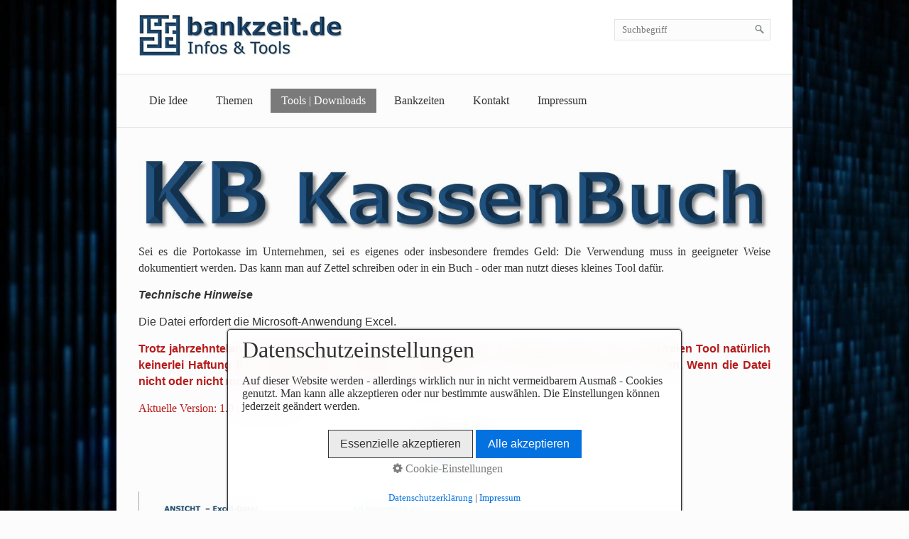

--- FILE ---
content_type: text/html
request_url: https://bankzeit.de/kb-kassenbuch.html
body_size: 22468
content:
<!DOCTYPE html> <html class="no-js responsivelayout" lang="de" data-zpdebug="false" data-ptr=""> <head> <title>KB KassenBuch</title> <meta http-equiv="content-type" content="text/html; charset=utf-8"> <meta name="description" content="Excel-Tool Kassenbuch Portokasse verwalten einfach"> <meta name="keywords" content="Infos &amp; Tools &#8211; Anregungen Tipps Hilfestellungen f&#252;r Best Ager Finanzierer Gr&#252;nder Alle - Erfahrung weitergeben ist Erfahrungssache"> <meta name="viewport" content="width=device-width, initial-scale=1.0"> <meta name="generator" content="Zeta Producer 15.4.1.0, ZP15X, 30.07.2020 10:32:32"> <meta name="robots" content="index, follow"> <link rel="shortcut icon" type="image/x-icon" href="assets/stock-files/standard-favicon.ico"> <link rel="stylesheet" type="text/css" href="assets/bundle.css?v=637549680024397540"> <style>
.supportsbreakout body:not(.withnews) .zpColumn .zpBreakout:not(.hasNews){
	width: auto !important;
	margin-left: -30px !important;
	margin-right: -30px !important;
}
</style> <script>
		document.documentElement.className = document.documentElement.className.replace(/no-js/g, 'js');
	</script> <script type="text/javascript" src="assets/bundle.js?v=637549680024397540"></script> </head> <body id="clean-style-responsive"> <a id="top"></a> <div id="wrapper"> <div id="framebox"> <div id="topline"> <div id="webdescription"> <div id="logo"> <a href="index.html"><img src="assets/logo.jpg" width="289" height="60" alt="index.html"></a> </div> <div class="clearx"></div> </div> <div id="search" class="desktop"> <script>
		function getParameterByNamesearchform(name) {
			name = name.replace(/[\[]/, "\\\[").replace(/[\]]/, "\\\]");
			var regexS = "[\\?&]" + name + "=([^&#]*)";
			var regex = new RegExp(regexS);
			var results = regex.exec(window.location.search);
			if(results == null) {
				return "";
			}
			else {
				return decodeURIComponent(results[1].replace(/\+/g, " "));
			}
		}
		function encode_htmlsearchform(astring) { //helps prevent XSS e.g. when printing search strings
			astring = typeof astring !== 'undefined' ? astring : "";

			astring = astring.replace(/</g, "&lt;");
			astring = astring.replace(/>/g, "&gt;");
			astring = astring.replace(/"/g, "&quo" + "t;");
			astring = astring.replace(/'/g, "&#x27;");
			astring = astring.replace(/\//g, "&#x2F;");
			astring = astring.replace(/\[\$/g, "");
			astring = astring.replace(/\$\]/g, "");

			return astring;
		}
		function searchsearchform() {
			var formId = "searchform";
			if (document.getElementById(formId).q.value == 'Suchbegriff') {
				return false;
			}
			else if ($z.trim(document.getElementById(formId).q.value).length === 0) {
				alert("Bitte geben Sie einen Suchbegriff ein.");
				return false;
			}
			else{
				return;
			}
		}
	</script> <form id="searchform" name="searchengine1" onsubmit="return searchsearchform()" action="suche.html" method="get" class="zpsearchform"> <input id="searchfield" class="zpsearchfield typetext" type="text" name="q" title="Suche" placeholder="Suchbegriff" aria-label="Suchbegriff"> <input id="searchbutton" class="zpsearchbutton" type="image" name="submit" src="assets/stock-images/magnifier.png" alt="Suchen" title="Suchen" aria-label="Suchen"> </form> <script>
	$(document).ready(function(){
		// set form field value to searchstring
		var tmpSearchstring = getParameterByNamesearchform("q");
		if ( tmpSearchstring ){
			// fill layout searchfield with searchsting
			document.getElementById("searchform").q.value = tmpSearchstring;
			// fill search page searchfield with searchsting
			document.getElementById("zpsearchengine").q2.value = tmpSearchstring;
			// focus search page searchfield
			document.getElementById("zpsearchengine").q2.focus();
		}
	});
	</script> </div> <div class="clearx"></div> </div> <div id="navbar"> <a href="#" id="mobilenavtoggle" class="tabletonly" aria-label="Menü ein-/ausblenden">Menü</a> <div id="msearch" class="mobile"> <script>
		function getParameterByNamemsearchform(name) {
			name = name.replace(/[\[]/, "\\\[").replace(/[\]]/, "\\\]");
			var regexS = "[\\?&]" + name + "=([^&#]*)";
			var regex = new RegExp(regexS);
			var results = regex.exec(window.location.search);
			if(results == null) {
				return "";
			}
			else {
				return decodeURIComponent(results[1].replace(/\+/g, " "));
			}
		}
		function encode_htmlmsearchform(astring) { //helps prevent XSS e.g. when printing search strings
			astring = typeof astring !== 'undefined' ? astring : "";

			astring = astring.replace(/</g, "&lt;");
			astring = astring.replace(/>/g, "&gt;");
			astring = astring.replace(/"/g, "&quo" + "t;");
			astring = astring.replace(/'/g, "&#x27;");
			astring = astring.replace(/\//g, "&#x2F;");
			astring = astring.replace(/\[\$/g, "");
			astring = astring.replace(/\$\]/g, "");

			return astring;
		}
		function searchmsearchform() {
			var formId = "msearchform";
			if (document.getElementById(formId).q.value == 'Suchbegriff') {
				return false;
			}
			else if ($z.trim(document.getElementById(formId).q.value).length === 0) {
				alert("Bitte geben Sie einen Suchbegriff ein.");
				return false;
			}
			else{
				return;
			}
		}
	</script> <form id="msearchform" name="searchengine1" onsubmit="return searchmsearchform()" action="suche.html" method="get" class="zpsearchform"> <input id="msearchfield" class="zpsearchfield typetext" type="text" name="q" title="Suche" placeholder="Suchbegriff" aria-label="Suchbegriff"> <input id="msearchbutton" class="zpsearchbutton" type="image" name="submit" src="assets/stock-images/magnifier.png" alt="Suchen" title="Suchen" aria-label="Suchen"> </form> <script>
	$(document).ready(function(){
		// set form field value to searchstring
		var tmpSearchstring = getParameterByNamemsearchform("q");
		if ( tmpSearchstring ){
			// fill layout searchfield with searchsting
			document.getElementById("msearchform").q.value = tmpSearchstring;
			// fill search page searchfield with searchsting
			document.getElementById("zpsearchengine").q2.value = tmpSearchstring;
			// focus search page searchfield
			document.getElementById("zpsearchengine").q2.focus();
		}
	});
	</script> </div> <ul class="zpmarkactive default mainmenu touchhovermenu clickhovermenu out" data-breakpointmobilemenu="768"><li class="zpnodefaults haschilds dropdown"><a href="index.html">Die Idee</a><ul class="dropdown-menu"><li class="zpnodefaults dropdown"><a href="ueber-mich.html">Über mich</a></li><li class="zpnodefaults dropdown"><a href="wieso-bankzeit.html">Wieso "bankzeit" ?</a></li></ul></li><li class="zpnodefaults haschilds dropdown"><a href="themen.html">Themen</a><ul class="dropdown-menu"><li class="zpnodefaults haschilds dropdown-submenu"><a href="best-ager.html">Best Ager</a><ul class="dropdown-menu"><li class="zpnodefaults dropdown"><a href="rente-steuern.html">Rente &amp; Steuern</a></li><li class="zpnodefaults dropdown"><a href="frueher-in-rente.html">Früher in Rente</a></li><li class="zpnodefaults dropdown"><a href="freizeit.html">Freizeit</a></li></ul></li><li class="zpnodefaults haschilds dropdown-submenu"><a href="vorsorgen.html">Vorsorgen</a><ul class="dropdown-menu"><li class="zpnodefaults dropdown"><a href="bankvollmacht.html">Bankvollmacht</a></li><li class="zpnodefaults dropdown"><a href="generalvollmacht.html">Generalvollmacht</a></li><li class="zpnodefaults dropdown"><a href="vorsorgevollmacht.html">Vorsorgevollmacht</a></li><li class="zpnodefaults dropdown"><a href="patientenverfuegung.html">Patientenverfügung</a></li><li class="zpnodefaults dropdown"><a href="vollmacht-digitale-medien.html">Vollmacht digitale Medien</a></li><li class="zpnodefaults dropdown"><a href="betreuung.html">Betreuung</a></li><li class="zpnodefaults haschilds dropdown-submenu"><a href="pflege-heim.html">Pflege</a><ul class="dropdown-menu"><li class="zpnodefaults dropdown"><a href="pflegeheim.html">Pflegeheim</a></li><li class="zpnodefaults dropdown"><a href="unterhaltspflicht.html">Unterhaltspflicht</a></li></ul></li></ul></li><li class="zpnodefaults haschilds dropdown-submenu"><a href="vererben.html">Vererben &amp; Erben</a><ul class="dropdown-menu"><li class="zpnodefaults dropdown"><a href="erbfolge.html">Erbfolge</a></li><li class="zpnodefaults dropdown"><a href="erbschaftssteuer.html">Erbschaftssteuer</a></li><li class="zpnodefaults dropdown"><a href="testament.html">Testament</a></li><li class="zpnodefaults dropdown"><a href="schenkung.html">Schenkung</a></li><li class="zpnodefaults dropdown"><a href="erbvertrag.html">Erbvertrag</a></li><li class="zpnodefaults dropdown"><a href="hinterlegung-registrierung.html">Hinterlegung | Registrierung</a></li></ul></li><li class="zpnodefaults haschilds dropdown-submenu"><a href="vermoegensaufbau-und-anlage.html">Anlegen</a><ul class="dropdown-menu"><li class="zpnodefaults dropdown"><a href="anlegen.html">Magisches Dreieck</a></li><li class="zpnodefaults dropdown"><a href="kursentwicklung-bekannter-einzelaktien.html">Kursentwicklung bekannter Einzelaktien</a></li><li class="zpnodefaults dropdown"><a href="einlagensicherung.html">Einlagensicherung</a></li><li class="zpnodefaults dropdown"><a href="weisheiten-von-investoren.html">Weisheiten von Investoren</a></li></ul></li><li class="zpnodefaults haschilds dropdown-submenu"><a href="immobilien.html">Immobilien</a><ul class="dropdown-menu"><li class="zpnodefaults dropdown"><a href="miete-oder-eigentum.html">Miete oder Eigentum</a></li><li class="zpnodefaults dropdown"><a href="bauen-oder-kaufen.html">Bauen oder Kaufen</a></li></ul></li><li class="zpnodefaults haschilds dropdown-submenu"><a href="versichern.html">Versichern</a><ul class="dropdown-menu"><li class="zpnodefaults dropdown"><a href="beratung-vermittlung-verkauf.html">Beratung Vermittlung Verkauf</a></li><li class="zpnodefaults dropdown"><a href="krankenversicherung.html">Krankenversicherung</a></li></ul></li><li class="zpnodefaults haschilds dropdown-submenu"><a href="planen.html">Planen</a><ul class="dropdown-menu"><li class="zpnodefaults dropdown"><a href="einnahmen-ausgaben.html">Einnahmen Ausgaben</a></li><li class="zpnodefaults dropdown"><a href="liquiditaet-rentabilitaet.html">Liquidität Rentabilität</a></li><li class="zpnodefaults dropdown"><a href="notfall.html">Notfall</a></li></ul></li><li class="zpnodefaults haschilds dropdown-submenu"><a href="gruenden.html">Gründen</a><ul class="dropdown-menu"><li class="zpnodefaults dropdown"><a href="gruendungsfahrplan.html">Gründungsfahrplan</a></li><li class="zpnodefaults dropdown"><a href="bankgespraech.html">Bankgespräch</a></li></ul></li><li class="zpnodefaults haschilds dropdown-submenu"><a href="finanzieren.html">Finanzieren</a><ul class="dropdown-menu"><li class="zpnodefaults dropdown"><a href="konsumentenkredite.html">Konsumentenkredite</a></li><li class="zpnodefaults dropdown"><a href="immobilienfinanzierung.html">Immobilienfinanzierung</a></li><li class="zpnodefaults dropdown"><a href="gewerbliche-finanzierung.html">Gewerbliche Finanzierung</a></li><li class="zpnodefaults dropdown"><a href="oeffentliche-foerdermittel.html">Öffentliche Fördermittel</a></li><li class="zpnodefaults dropdown"><a href="gruenderfinanzierung.html">Gründerfinanzierung</a></li><li class="zpnodefaults dropdown"><a href="unterlagen.html">Unterlagen</a></li><li class="zpnodefaults dropdown"><a href="schufa.html">SCHUFA</a></li></ul></li><li class="zpnodefaults haschilds dropdown-submenu"><a href="organisieren.html">Organisieren</a><ul class="dropdown-menu"><li class="zpnodefaults dropdown"><a href="einladungen.html">Einladungen</a></li><li class="zpnodefaults dropdown"><a href="kassenbuch.html">Kassenbuch</a></li><li class="zpnodefaults dropdown"><a href="notfallordner.html">Notfallordner</a></li><li class="zpnodefaults dropdown"><a href="smartphone-codes.html">Smartphone-Codes</a></li><li class="zpnodefaults dropdown"><a href="urlaubsplanung.html">Urlaubsplanung</a></li></ul></li></ul></li><li class="zpnodefaults haschilds dropdown"><a href="tools-downloads.html">Tools | Downloads</a><ul class="dropdown-menu"><li class="zpnodefaults dropdown"><a href="ep-einladungsplaner.html">EP EinladungsPlaner</a></li><li class="zpnodefaults dropdown"><a href="hhr-haushaltsrechner.html">HHR HausHaltsRechner</a></li><li class="zpnodefaults dropdown"><a href="ipr-immoplanrechner.html">IPR ImmoPlanRechner</a></li><li class="zpnodefaults dropdown"><a class="active" href="kb-kassenbuch.html">KB KassenBuch</a></li><li class="zpnodefaults dropdown"><a href="lq-liquiplaner.html">LQP LiquiPlaner</a></li><li class="zpnodefaults dropdown"><a href="rep-rentaplaner.html">REP RentaPlaner</a></li><li class="zpnodefaults dropdown"><a href="lrp-liquirentaplaner.html">LRP LiquiRentaPlaner</a></li><li class="zpnodefaults dropdown"><a href="oefp-oeffentliche-foerderprogramme.html">ÖFP Öffentliche Förderprogramme</a></li><li class="zpnodefaults dropdown"><a href="rsr-rentensteuerrechner.html">RSR RentenSteuerRechner</a></li><li class="zpnodefaults dropdown"><a href="sak-selbstauskunft.html">SAK SelbstAuskunft</a></li><li class="zpnodefaults dropdown"><a href="upt-urlaubsplanerteam.html">UPT UrlaubsPlanerTeam</a></li><li class="zpnodefaults dropdown"><a href="vp-verwendungsplaner.html">VP VerwendungsPlaner</a></li></ul></li><li class="zpnodefaults haschilds dropdown"><a href="bankzeiten.html">Bankzeiten</a><ul class="dropdown-menu"><li class="zpnodefaults dropdown"><a href="geschichten.php">Geschichten</a></li><li class="zpnodefaults dropdown"><a href="zeitdokumente.php">Zeitdokumente</a></li></ul></li><li class="zpnodefaults dropdown"><a href="kontakt.html">Kontakt</a></li><li class="zpnodefaults dropdown"><a href="impressum.html">Impressum</a></li></ul> <script>
$z(document).ready(function(){
	// we find the active page's a-tag and then walk upwards the dom marking the respective parent li as active/open
	$z('ul.zpmarkactive.default li a.active').parents('li').each(function(index){
		var that = this;
		// do not add open class to immediate parent li
		if ( index > 0 ){
			$z(that).addClass('open');
		}
		$z(that).addClass('active');
		//$z(that).find('> a').addClass('active');
	});
	$z("ul.zpmarkactive.default").removeClass("zpmarkactive");
	
	/*
	$z("ul.zpmarkactive.default li:has(a.active)").addClass("active");
	$z("ul.zpmarkactive.default li.haschilds > a").addClass("haschilds");
	$z("ul.zpmarkactive.default li.haschilds:has(a.active)").addClass("active");
	$z("ul.zpmarkactive.default li.active > a").addClass("active");
	
	$z("ul.zpmarkactive.default").removeClass("zpmarkactive")
	*/
});
</script> <div class="clearfix"></div> </div> <div id="contentbox"> <div id="content"> <div class="zparea zpgrid" data-numcolumns="" data-areaname="Standard" data-pageid="1011"> <div id="container_203" class="zpContainer first last " data-zpeleel="container" data-zpleid="203"> <div class="zpRow standard " data-row-id="1638"> <div class="zpColumn odd zpColumnWidth1 c12 first last" style=" " data-column-id="1884"> <div class="zpColumnItem"> <div id="a3145" data-article-id="3145" data-zpleid="3145" class="articlearea zpwText"> <p><img src="media/images/1025-kb-logo-website.jpg" style="display: block; vertical-align: top; margin: 4px auto 10px; text-align: center;" class="fr-draggable singleImage" alt="" title=""></p> </div> </div> <div class="zpColumnItem"> <div id="a3353" data-article-id="3353" data-zpleid="3353" class="articlearea zpwText"> <p style="text-align: justify;">Sei es die Portokasse im Unternehmen, sei es eigenes oder insbesondere fremdes Geld: Die Verwendung muss in geeigneter Weise dokumentiert werden. Das kann man auf Zettel schreiben oder in ein Buch - oder man nutzt dieses kleines Tool dafür.&nbsp;</p><p style="text-align: justify;"><span style="font-family: Verdana,Geneva,sans-serif;"><strong><em>Technische Hinweise</em></strong></span></p><p style="text-align: justify;"><span style="font-family: Verdana,Geneva,sans-serif;">Die Datei erfordert die Microsoft-Anwendung Excel.</span></p><p style="text-align: justify;"><span style="font-family: Verdana,Geneva,sans-serif;"><strong><span style="color: #B71C1C;">Trotz jahrzehntelanger Erfahrung mit der Excel-Anwendung, kann bei diesem kosten- und werbefreien Tool natürlich keinerlei Haftung für Vollständigkeit, Richtigkeit, Fehlerfreiheit und Aktualität übernommen werden. Wenn die Datei nicht oder nicht mehr benötigt wird, bitte ich sie zu löschen.&nbsp;</span></strong></span></p><p style="text-align: justify;"><span style="color: #B71C1C;">Aktuelle Version: 1.0 aus März 2021</span>&nbsp;<span style="font-family: Verdana,Geneva,sans-serif;"><strong><span style="color: #B71C1C;"></span></strong></span><br></p> </div> </div> <div class="zpColumnItem"> <div id="a3707" data-article-id="3707" data-zpleid="3707" class="articlearea zpwNach_oben"> <p style="text-align:center"><a href="#top" class="zpSO-Uplink" style="display:inline-block;text-align:center"> <img class="zpnol-icon" src="media/images/0000-nachobenklein.jpg" alt=""> <span class="zp-sronly">Nach oben springen (go to top).</span> </a></p> </div> </div> </div> </div> <div class="zpRow standard " data-row-id="1319"> <div class="zpColumn odd zpColumnWidth2 c6 first" style=" " data-column-id="1497"> <div class="zpColumnItem"> <div id="a3705" data-article-id="3705" data-zpleid="3705" class="articlearea zpwBild popupimage"> <div id="igal3705" class="zpImageGallery" data-kind="singleimage" data-titleshow="1" data-htmltitle="" data-width="auto" data-height="auto" data-bordercolor="default" data-borderwidth="0" data-margin="0" data-titleposition="outside" data-transition="elastic" data-slideshow="0"> <a class="fancybox preloadimg zpnolayoutlinkstyles" href="media/images/kb-large.jpg" title="" aria-label="Bild in Lightbox öffnen (open image in lightbox)"> <noscript class="lazy"><img class="singleImage" src="media/images/kb.jpg" width="449" height="311" alt=""></noscript> </a> </div> </div> </div> </div> <div class="zpColumn even zpColumnWidth2 c6 last" style=" " data-column-id="1885"> <div class="zpColumnItem"> <div id="a3706" data-article-id="3706" data-zpleid="3706" class="articlearea zpwText"> <p><br></p><p>Hier kann die Datei runtergeladen werden:</p><p><a href="media/files/kb-kassenbuch.xlsx" target=""><img src="media/images/1000-dllogo-kassenbuch.jpg" style="display: block; vertical-align: top; margin: 4px auto 10px 0px; text-align: left;" class="fr-draggable singleImage" alt="" title=""></a></p> </div> </div> </div> </div> <div class="zpRow standard " data-row-id="1639"> <div class="zpColumn odd zpColumnWidth1 c12 first last" style=" " data-column-id="1886"> <div class="zpColumnItem"> <div id="a3708" data-article-id="3708" data-zpleid="3708" class="articlearea zpwNach_oben"> <p style="text-align:center"><a href="#top" class="zpSO-Uplink" style="display:inline-block;text-align:center"> <img class="zpnol-icon" src="media/images/0000-nachobenklein.jpg" alt=""> <span class="zp-sronly">Nach oben springen (go to top).</span> </a></p> </div> </div> </div> </div> <div class="zpRow standard " data-row-id="1378"> <div class="zpColumn odd zpColumnWidth1 c12 first last" style=" " data-column-id="1568"> <div class="zpColumnItem"> <div id="a2496" data-article-id="2496" data-zpleid="2496" class="articlearea zpwText"> </div> </div> <div class="zpColumnItem"> <div id="a2651" data-article-id="2651" data-zpleid="2651" class="articlearea zpwText"> <p><img src="media/images/0000-banner-haftung3.jpg" style="display: block; vertical-align: top; margin: 4px auto 10px 0px; text-align: left;" class="fr-draggable singleImage" alt="" title=""></p> </div> </div> </div> </div> <div class="zpRow standard " data-row-id="1093"> <div class="zpColumn odd zpColumnWidth2 c6 first" style=" " data-column-id="1164"> <div class="zpColumnItem"> <div id="a3311" data-article-id="3311" data-zpleid="3311" class="articlearea zpwText"> <p><a href="themen.html" target=""><img src="media/images/link0-themen.jpg" style="display: block; vertical-align: top; margin: 4px auto 10px 0px; text-align: left;" class="fr-draggable singleImage" alt="" title=""></a></p> </div> </div> </div> <div class="zpColumn even zpColumnWidth2 c6 last" style=" " data-column-id="1569"> <div class="zpColumnItem"> <div id="a3312" data-article-id="3312" data-zpleid="3312" class="articlearea zpwText"> <p><a href="tools-downloads.html" target=""><img src="media/images/link0-toolsz.jpg" style="display: block; vertical-align: top; margin: 4px auto 10px 0px; text-align: left;" class="fr-draggable singleImage" alt="" title=""></a></p> </div> </div> </div> </div> <div class="zpRow standard " data-row-id="1483"> <div class="zpColumn odd zpColumnWidth1 c12 first last" style=" " data-column-id="1702"> <div class="zpColumnItem"> <div id="a3502" data-article-id="3502" data-zpleid="3502" class="articlearea zpwNach_oben"> <p style="text-align:center"><a href="#top" class="zpSO-Uplink" style="display:inline-block;text-align:center"> <img class="zpnol-icon" src="media/images/0000-nachobenklein.jpg" alt=""> <span class="zp-sronly">Nach oben springen (go to top).</span> </a></p> </div> </div> </div> </div> <div class="zpRow standard zpvideobg " data-row-id="1528"> <div class="zpColumn odd zpColumnWidth1 c12 first last" style=" " data-column-id="1748"> <div class="zpColumnItem"> <div id="a3550" data-article-id="3550" data-zpleid="3550" class="articlearea zpwVideo-Hintergrund zpbgvid-article"> <video class="zpbgvid" preload="none" muted="" playsinline="" autoplay="" loop="" poster="media/images/digitalblau2-large.jpg"> <source src="media/files/digitalblau2.mp4" type="video/mp4"> </video> </div> </div> </div> </div> </div> </div> <div class="clearx"></div> </div> <div class="clearx"></div> </div> <div id="footer" class="clearfix"> <div id="xmenu" class=""> <a class="xmenulink" href="ueber-mich.html">Startseite</a> <a class="xmenulink" href="kontakt.html">Kontakt</a> <a class="xmenulink" href="impressum.html">Impressum</a> </div> <div id="footerinfo"> © 2025 www.bankzeit.de </div> </div> </div> </div> <script>
	$z(document).ready(function () {
		// switches the Mobile Navigation-Menu on/off, when "Menu" link is clicked.
		$z("a#mobilenavtoggle").on("click", function(e){
			e.preventDefault();
			$z("#navbar, #navbar ul.mainmenu").toggleClass("on");
		});
	});
</script> 
<!--
* Layout: Clean Style Responsive
* $Id: default.html 81066 2019-11-04 12:00:50Z sseiz $
-->
 </body> </html>